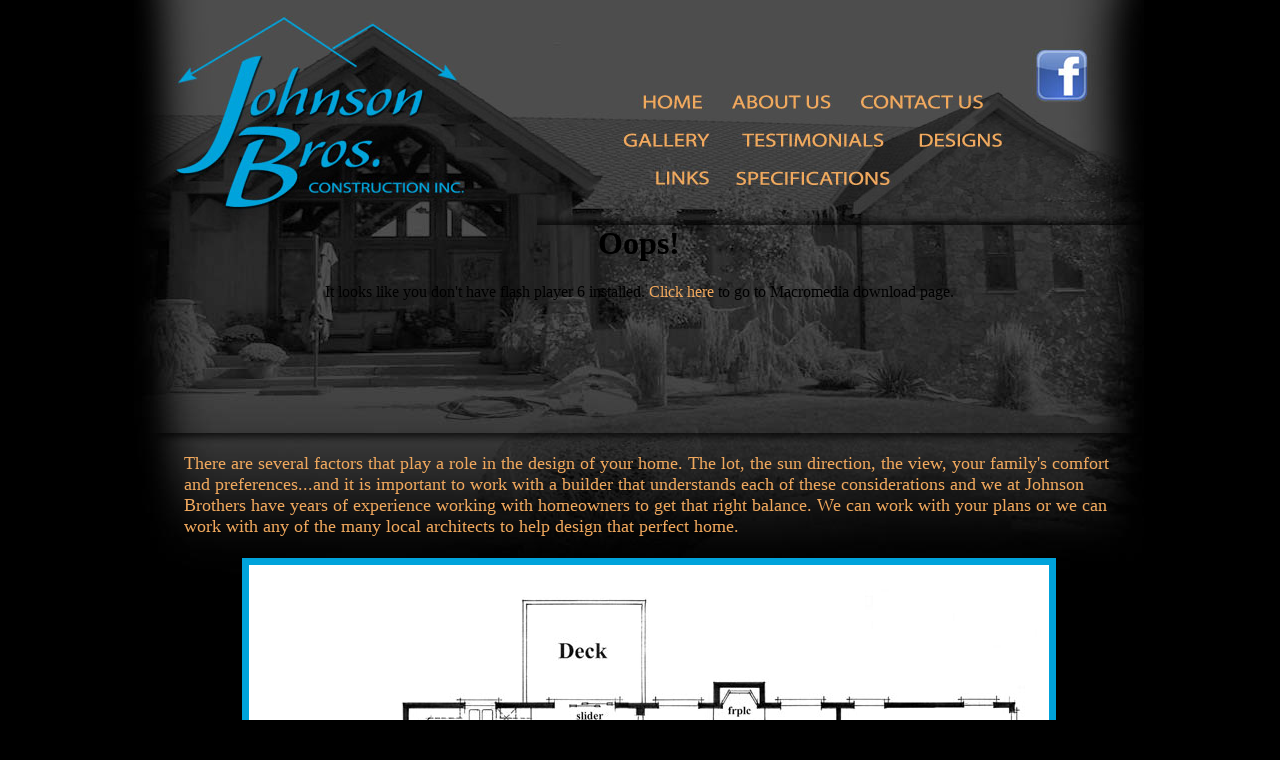

--- FILE ---
content_type: text/html
request_url: https://spokanecustombuilders.net/designs.html
body_size: 4484
content:
<html>
<head>
<title>Johnson Bros. Construction inc.</title>
<meta http-equiv="Content-Type" content="text/html; charset=iso-8859-1">
<!-- ImageReady Preload Script (Johnson_Web.psd) -->
<script type="text/javascript">
<!--

function newImage(arg) {
	if (document.images) {
		rslt = new Image();
		rslt.src = arg;
		return rslt;
	}
}

function changeImages() {
	if (document.images && (preloadFlag == true)) {
		for (var i=0; i<changeImages.arguments.length; i+=2) {
			document[changeImages.arguments[i]].src = changeImages.arguments[i+1];
		}
	}
}

var preloadFlag = false;
function preloadImages() {
	if (document.images) {
		index_07_over = newImage("images/index_07-over.jpg");
		index_09_over = newImage("images/index_09-over.jpg");
		index_10_over = newImage("images/index_10-over.jpg");
		index_11_over = newImage("images/index_11-over.jpg");
		index_12_over = newImage("images/index_12-over.jpg");
		index_13_over = newImage("images/index_13-over.jpg");
		index_14_over = newImage("images/index_14-over.jpg");
		index_16_over = newImage("images/index_16-over.jpg");
		index_17_over = newImage("images/index_17-over.jpg");
		preloadFlag = true;
	}
}

// -->
</script>
<!-- End Preload Script -->
<style type="text/css"><!--

a:link {

   text-decoration: none;
   

   }
  
   

a:hover {

   color: #8EBA3E;

   }
   


   
   

--></style>

</head>
<body bgcolor="#000000" leftmargin="0" topmargin="0" marginwidth="0" marginheight="0" onload="preloadImages();">
<div align= center><body link="#F0A85D" vlink="#3A9FCB" alink="#8EBA3E">

<!-- ImageReady Slices (Johnson_Web.psd) -->
<table id="Table_01" width="1052" height="722" border="0" cellpadding="0" cellspacing="0">
	<tr>
		<td rowspan="6">
			<img src="images/index_01.gif" width="20" height="225" alt=""></td>
		<td rowspan="6">
			<img src="images/index_02.jpg" width="403" height="225" alt=""></td>
		<td rowspan="6">
			<img src="images/index_03.jpg" width="76" height="225" alt=""></td>
		<td colspan="6">
			<img src="images/index_04.jpg" width="531" height="39" alt=""></td>
		<td rowspan="6">
			<img src="images/index_05.gif" width="22" height="225" alt=""></td>
	</tr>
	<tr>
		<td colspan="4">
			<img src="images/index_06.jpg" width="402" height="47" alt=""></td>
		<td rowspan="2">
			<a href="facebook.com"
				onmouseover="changeImages('index_07', 'images/index_07-over.jpg'); return true;"
				onmouseout="changeImages('index_07', 'images/index_07.jpg'); return true;"
				onmousedown="changeImages('index_07', 'images/index_07-over.jpg'); return true;"
				onmouseup="changeImages('index_07', 'images/index_07-over.jpg'); return true;">
				<img name="index_07" src="images/index_07.jpg" width="91" height="86" border="0" alt=""></a></td>
		<td rowspan="2">
			<img src="images/index_08.jpg" width="38" height="86" alt=""></td>
	</tr>
	<tr>
		<td>
			<a href="index.html"
				onmouseover="changeImages('index_09', 'images/index_09-over.jpg'); return true;"
				onmouseout="changeImages('index_09', 'images/index_09.jpg'); return true;"
				onmousedown="changeImages('index_09', 'images/index_09-over.jpg'); return true;"
				onmouseup="changeImages('index_09', 'images/index_09-over.jpg'); return true;">
				<img name="index_09" src="images/index_09.jpg" width="108" height="39" border="0" alt=""></a></td>
		<td>
			<a href="about.html"
				onmouseover="changeImages('index_10', 'images/index_10-over.jpg'); return true;"
				onmouseout="changeImages('index_10', 'images/index_10.jpg'); return true;"
				onmousedown="changeImages('index_10', 'images/index_10-over.jpg'); return true;"
				onmouseup="changeImages('index_10', 'images/index_10-over.jpg'); return true;">
				<img name="index_10" src="images/index_10.jpg" width="126" height="39" border="0" alt=""></a></td>
		<td colspan="2">
			<a href="contact.html"
				onmouseover="changeImages('index_11', 'images/index_11-over.jpg'); return true;"
				onmouseout="changeImages('index_11', 'images/index_11.jpg'); return true;"
				onmousedown="changeImages('index_11', 'images/index_11-over.jpg'); return true;"
				onmouseup="changeImages('index_11', 'images/index_11-over.jpg'); return true;">
				<img name="index_11" src="images/index_11.jpg" width="168" height="39" border="0" alt=""></a></td>
	</tr>
	<tr>
		<td>
			<a href="GALLERY/gallery.html"
				onmouseover="changeImages('index_12', 'images/index_12-over.jpg'); return true;"
				onmouseout="changeImages('index_12', 'images/index_12.jpg'); return true;"
				onmousedown="changeImages('index_12', 'images/index_12-over.jpg'); return true;"
				onmouseup="changeImages('index_12', 'images/index_12-over.jpg'); return true;">
				<img name="index_12" src="images/index_12.jpg" width="108" height="39" border="0" alt=""></a></td>
		<td colspan="2">
			<a href="testimonial.html"
				onmouseover="changeImages('index_13', 'images/index_13-over.jpg'); return true;"
				onmouseout="changeImages('index_13', 'images/index_13.jpg'); return true;"
				onmousedown="changeImages('index_13', 'images/index_13-over.jpg'); return true;"
				onmouseup="changeImages('index_13', 'images/index_13-over.jpg'); return true;">
				<img name="index_13" src="images/index_13.jpg" width="181" height="39" border="0" alt=""></a></td>
		<td>
			<a href="designs.html"
				onmouseover="changeImages('index_14', 'images/index_14-over.jpg'); return true;"
				onmouseout="changeImages('index_14', 'images/index_14.jpg'); return true;"
				onmousedown="changeImages('index_14', 'images/index_14-over.jpg'); return true;"
				onmouseup="changeImages('index_14', 'images/index_14-over.jpg'); return true;">
				<img name="index_14" src="images/index_14.jpg" width="113" height="39" border="0" alt=""></a></td>
		<td colspan="2" rowspan="2">
			<img src="images/index_15.jpg" width="129" height="77" alt=""></td>
	</tr>
	<tr>
	<!--	<td>
			<img src="images/index_16.jpg" width="108" height="38" alt=""></td> -->
			<td>
			<a href="links.html"
				onmouseover="changeImages('index_16', 'images/index_16-over.jpg'); return true;"
				onmouseout="changeImages('index_16', 'images/index_16.jpg'); return true;"
				onmousedown="changeImages('index_16', 'images/index_16-over.jpg'); return true;"
				onmouseup="changeImages('index_16', 'images/index_16-over.jpg'); return true;">
				<img name="index_16" src="images/index_16.jpg" width="108" height="38" border="0" alt=""></a></td>
		<td colspan="2">
			<a href="specifications.html"
				onmouseover="changeImages('index_17', 'images/index_17-over.jpg'); return true;"
				onmouseout="changeImages('index_17', 'images/index_17.jpg'); return true;"
				onmousedown="changeImages('index_17', 'images/index_17-over.jpg'); return true;"
				onmouseup="changeImages('index_17', 'images/index_17-over.jpg'); return true;">
				<img name="index_17" src="images/index_17.jpg" width="181" height="38" border="0" alt=""></a></td>
		<td>
			<img src="images/index_18.jpg" width="113" height="38" alt=""></td>
	</tr>
	<tr>
		<td colspan="6">
			<img src="images/index_19.jpg" width="531" height="23" alt=""></td>
	</tr>
	<tr>
		<td>
			<img src="images/index_20.gif" width="20" height="208" alt=""></td>
			
	<!--  __________CONTENT LEFT ____________________________________________________________   -->
	
	<td class="content" valign="top"  background= "images/index_21.jpg"  td colspan="8"  width="1010" height="208">	
	
<center>
		<html>
	<head>
		<title>FlashNifties Flash Slideshow</title>
		<script type="text/javascript" src="flashdetect.js"></script>
	    </head>
	    
	<body>

	
<div id="flashcontent">
			<h1>Oops!</h1>
			<p>It looks like you don't have flash player 6 installed. <a href="http://www.macromedia.com/go/getflashplayer" >Click here</a> to go to Macromedia download page.
			</p>
	</div>
		
		<script type="text/javascript">
			var so = new SWFObject("slideshow.swf", "gallery", "1010", "208", "6", "#000000");
			so.write("flashcontent");
		</script>		
			
			
			
			
			
		
	</td>	
		
		
		
		
		
		
		
			
	<!--	<td colspan="8">
			<img src="images/index_21.gif" width="1010" height="208" alt=""></td> -->
			
	<!--  __________CONTENT RIGHT ____________________________________________________________   -->		
			
			
			
			
		<td>
			<img src="images/index_22.gif" width="22" height="208" alt=""></td>
	</tr>
	<tr>
		<td>
			<img src="images/index_23.gif" width="20" height="100%" alt=""></td>
	<!--	**********************************************EDITABLE CONTENT HERE*******************************************************************  -->
<td class="content" valign="top" colspan="8"  width="1010" height="100%"  background= "images/index_24.jpg" >
 <div style= " padding-left: 50px; padding-right: 30px; margin-top: 20px;" >		
			



	<font color= "#F0A85D" font size= "4px">
	There are several factors that play a role in the design of your home.  The lot, the sun direction, the view, your family's comfort and preferences...and it is important 
	to work with a builder that understands each of these considerations and we at Johnson Brothers have years of experience working with homeowners to get that right balance.  
	We can work with your plans or we can work with any of the many local architects to help design that perfect home. 
	<br><br>
	<center>
	<img align = "CENTER" width="800" height="663" alt="kitchen" border="7" style="border-color: #00A3DB" vspace=0 hspace=15 src="images/johnsonplan1.jpg">
	<br><br>
	<font color= "#F0A85D" font size= "4px">
<b>	Lot Selection - Architectural Design - Soil Conditions - View - Sunlight - Family Activity Preferences 
<br> Lot Restrictions - Access - Family Size - Budget </b>
	<!--
<center>
____________________________________________ 
</center>
<br><br>
<a href="about.html">About Us </a> - Johnson Brothers has been building homes in Spokane since 1990. Both Clay and George are journeyman carpenters with over 60 years of combined experience in the construction industry. 
Far too often you find unqualified homebuilders in the industry since the State of Washington has no pre-qualification program to prevent this - "The buyer beware"  - yet Johnson Brothers Construction 
has the knowledge and the experience to know quality since they have been in the trenches from<a href="remodels.html"> custom remodels </a>to commercial construction for over 20 years here in Spokane. 
<br><br>
"We are hands on and we know quality construction, no matter  the price range of the home," says Clay Johnson, co-owner.  "We employ the best sub-contractors the Inland Northwest has to offer 
with many of them being with us for over twenty years."
<br><br>
<center>
____________________________________________ 
</center>
<br><br><font color= "#00A3DB" font size= "4px">
"I would recommend Johnson Brothers to anyone.  They not only built us a beautiful home but they were so accommodating and good to work with",<i> The Morans of Spokane </i>
<br><br>
<img align = "LEFT" width="400" height="300" alt="kitchen" border="0" style="border-color: #F8DDB2" vspace=0 hspace=15 src="images/11w.jpg">
<br><br>
<center><font color= "#FFFFFF" font size= "4px">
____________________________________________ 
</center>
<br><br><font color= "#F0A85D" font size= "4px">
The Johnson Brothers are truly professional contractors working with their client's best interest in mind and they are used to working in professional environments. 

"We are also green certified builders," adds George Johnson, co-owner, "...and we specialize in geo-thermal and radiant heat systems along with other energy saving formats."
<br><br>
<center><font color= "#FFFFFF" font size= "4px">
____________________________________________ 
<br><br> <font color= "#00A3DB" font size= "4px">
<b>Experienced - Knowledgeable - Professional	</b>
<br><br><font color= "#F0A85D" font size= "4px">
<a href="remodels.html">Custom Remodels </a> - <a href="testimonial.html">Testimonials </a> - <a href="designs.html">Sample Architectural Designs </a> - <a href="specifications.html">General Specifications </a> - <a href="about.html">About Us </a>

-->	
	
	
	
	
	
	
	
	
	
	
	
	
	
	
	
	
	
	
	
	
	
	
	
	
			
	<!--	<td colspan="8">
			<img src="images/index_24.jpg" width="1010" height="100%" alt=""></td> -->
<!--	*****************************************************END EDITABLE CONTENT HERE***********************************************************    -->			
			
			
			
			
			
		<td>
			<img src="images/index_25.gif" width="22" height="100%" alt=""></td>
	</tr>
	<tr>
		<td>
			<img src="images/index_26.gif" width="20" height="67" alt=""></td>
		<td colspan="5">
			<img src="images/index_27.gif" width="768" height="67" alt=""></td>
		<td colspan="3">
			<img src="images/index_28.jpg" width="242" height="67" alt=""></td>
		<td>
			<img src="images/index_29.gif" width="22" height="67" alt=""></td>
	</tr>
	<tr>
		<td>
			<img src="images/spacer.gif" width="20" height="1" alt=""></td>
		<td>
			<img src="images/spacer.gif" width="403" height="1" alt=""></td>
		<td>
			<img src="images/spacer.gif" width="76" height="1" alt=""></td>
		<td>
			<img src="images/spacer.gif" width="108" height="1" alt=""></td>
		<td>
			<img src="images/spacer.gif" width="126" height="1" alt=""></td>
		<td>
			<img src="images/spacer.gif" width="55" height="1" alt=""></td>
		<td>
			<img src="images/spacer.gif" width="113" height="1" alt=""></td>
		<td>
			<img src="images/spacer.gif" width="91" height="1" alt=""></td>
		<td>
			<img src="images/spacer.gif" width="38" height="1" alt=""></td>
		<td>
			<img src="images/spacer.gif" width="22" height="1" alt=""></td>
	</tr>
</table>
<!-- End ImageReady Slices -->
</body>
</html>

--- FILE ---
content_type: application/javascript
request_url: https://spokanecustombuilders.net/flashdetect.js
body_size: 3219
content:
/** * SWFObject v1.4.1: Flash Player detection and embed - http://blog.deconcept.com/swfobject/ * * SWFObject is (c) 2006 Geoff Stearns and is released under the MIT License: * http://www.opensource.org/licenses/mit-license.php * * **SWFObject is the SWF embed script formerly known as FlashObject. The name was changed for *   legal reasons. */if(typeof deconcept == "undefined") var deconcept = new Object();if(typeof deconcept.util == "undefined") deconcept.util = new Object();if(typeof deconcept.SWFObjectUtil == "undefined") deconcept.SWFObjectUtil = new Object();deconcept.SWFObject = function(swf, id, w, h, ver, c, useExpressInstall, quality, xiRedirectUrl, redirectUrl, detectKey){	if (!document.createElement || !document.getElementById) { return; }	this.DETECT_KEY = detectKey ? detectKey : 'detectflash';	this.skipDetect = deconcept.util.getRequestParameter(this.DETECT_KEY);	this.params = new Object();	this.variables = new Object();	this.attributes = new Array();	if(swf) { this.setAttribute('swf', swf); }	if(id) { this.setAttribute('id', id); }	if(w) { this.setAttribute('width', w); }	if(h) { this.setAttribute('height', h); }	if(ver) { this.setAttribute('version', new deconcept.PlayerVersion(ver.toString().split("."))); }	this.installedVer = deconcept.SWFObjectUtil.getPlayerVersion(this.getAttribute('version'), useExpressInstall);	if(c) { this.addParam('bgcolor', c); }	var q = quality ? quality : 'high';	this.addParam('quality', q);	this.setAttribute('useExpressInstall', useExpressInstall);	this.setAttribute('doExpressInstall', false);	var xir = (xiRedirectUrl) ? xiRedirectUrl : window.location;	this.setAttribute('xiRedirectUrl', xir);	this.setAttribute('redirectUrl', '');	if(redirectUrl) { this.setAttribute('redirectUrl', redirectUrl); }}deconcept.SWFObject.prototype = {	setAttribute: function(name, value){		this.attributes[name] = value;	},	getAttribute: function(name){		return this.attributes[name];	},	addParam: function(name, value){		this.params[name] = value;	},	getParams: function(){		return this.params;	},	addVariable: function(name, value){		this.variables[name] = value;	},	getVariable: function(name){		return this.variables[name];	},	getVariables: function(){		return this.variables;	},	getVariablePairs: function(){		var variablePairs = new Array();		var key;		var variables = this.getVariables();		for(key in variables){			variablePairs.push(key +"="+ variables[key]);		}		return variablePairs;	},	getSWFHTML: function() {		var swfNode = "";		if (navigator.plugins && navigator.mimeTypes && navigator.mimeTypes.length) { // netscape plugin architecture			if (this.getAttribute("doExpressInstall")) this.addVariable("MMplayerType", "PlugIn");			swfNode = '<embed type="application/x-shockwave-flash" src="'+ this.getAttribute('swf') +'" width="'+ this.getAttribute('width') +'" height="'+ this.getAttribute('height') +'"';			swfNode += ' id="'+ this.getAttribute('id') +'" name="'+ this.getAttribute('id') +'" ';			var params = this.getParams();			 for(var key in params){ swfNode += [key] +'="'+ params[key] +'" '; }			var pairs = this.getVariablePairs().join("&");			 if (pairs.length > 0){ swfNode += 'flashvars="'+ pairs +'"'; }			swfNode += '/>';		} else { // PC IE			if (this.getAttribute("doExpressInstall")) this.addVariable("MMplayerType", "ActiveX");			swfNode = '<object id="'+ this.getAttribute('id') +'" classid="clsid:D27CDB6E-AE6D-11cf-96B8-444553540000" width="'+ this.getAttribute('width') +'" height="'+ this.getAttribute('height') +'">';			swfNode += '<param name="movie" value="'+ this.getAttribute('swf') +'" />';			var params = this.getParams();			for(var key in params) {			 swfNode += '<param name="'+ key +'" value="'+ params[key] +'" />';			}			var pairs = this.getVariablePairs().join("&");			if(pairs.length > 0) {swfNode += '<param name="flashvars" value="'+ pairs +'" />';}			swfNode += "</object>";		}		return swfNode;	},	write: function(elementId){		if(this.getAttribute('useExpressInstall')) {			// check to see if we need to do an express install			var expressInstallReqVer = new deconcept.PlayerVersion([6,0,65]);			if (this.installedVer.versionIsValid(expressInstallReqVer) && !this.installedVer.versionIsValid(this.getAttribute('version'))) {				this.setAttribute('doExpressInstall', true);				this.addVariable("MMredirectURL", escape(this.getAttribute('xiRedirectUrl')));				document.title = document.title.slice(0, 47) + " - Flash Player Installation";				this.addVariable("MMdoctitle", document.title);			}		}		if(this.skipDetect || this.getAttribute('doExpressInstall') || this.installedVer.versionIsValid(this.getAttribute('version'))){			var n = (typeof elementId == 'string') ? document.getElementById(elementId) : elementId;			n.innerHTML = this.getSWFHTML();			return true;		}else{			if(this.getAttribute('redirectUrl') != "") {				document.location.replace(this.getAttribute('redirectUrl'));			}		}		return false;	}}/* ---- detection functions ---- */deconcept.SWFObjectUtil.getPlayerVersion = function(reqVer, xiInstall){	var PlayerVersion = new deconcept.PlayerVersion([0,0,0]);	if(navigator.plugins && navigator.mimeTypes.length){		var x = navigator.plugins["Shockwave Flash"];		if(x && x.description) {			PlayerVersion = new deconcept.PlayerVersion(x.description.replace(/([a-z]|[A-Z]|\s)+/, "").replace(/(\s+r|\s+b[0-9]+)/, ".").split("."));		}	}else{		try{			var axo = new ActiveXObject("ShockwaveFlash.ShockwaveFlash");			for (var i=3; axo!=null; i++) {				axo = new ActiveXObject("ShockwaveFlash.ShockwaveFlash."+i);				PlayerVersion = new deconcept.PlayerVersion([i,0,0]);			}		}catch(e){}		if (reqVer && PlayerVersion.major > reqVer.major) return PlayerVersion; // version is ok, skip minor detection		// this only does the minor rev lookup if the user's major version 		// is not 6 or we are checking for a specific minor or revision number		// see http://blog.deconcept.com/2006/01/11/getvariable-setvariable-crash-internet-explorer-flash-6/		if (!reqVer || ((reqVer.minor != 0 || reqVer.rev != 0) && PlayerVersion.major == reqVer.major) || PlayerVersion.major != 6 || xiInstall) {			try{				PlayerVersion = new deconcept.PlayerVersion(axo.GetVariable("$version").split(" ")[1].split(","));			}catch(e){}		}	}	return PlayerVersion;}deconcept.PlayerVersion = function(arrVersion){	this.major = parseInt(arrVersion[0]) != null ? parseInt(arrVersion[0]) : 0;	this.minor = parseInt(arrVersion[1]) || 0;	this.rev = parseInt(arrVersion[2]) || 0;}deconcept.PlayerVersion.prototype.versionIsValid = function(fv){	if(this.major < fv.major) return false;	if(this.major > fv.major) return true;	if(this.minor < fv.minor) return false;	if(this.minor > fv.minor) return true;	if(this.rev < fv.rev) return false;	return true;}/* ---- get value of query string param ---- */deconcept.util = {	getRequestParameter: function(param){		var q = document.location.search || document.location.hash;		if(q){			var startIndex = q.indexOf(param +"=");			var endIndex = (q.indexOf("&", startIndex) > -1) ? q.indexOf("&", startIndex) : q.length;			if (q.length > 1 && startIndex > -1) {				return q.substring(q.indexOf("=", startIndex)+1, endIndex);			}		}		return "";	}}/* fix for video streaming bug */deconcept.SWFObjectUtil.cleanupSWFs = function() {	var objects = document.getElementsByTagName("OBJECT");	for (var i=0; i < objects.length; i++) {		for (var x in objects[i]) {			if (typeof objects[i][x] == 'function') {				objects[i][x] = null;			}		}	}}if (typeof window.onunload == 'function') {	var oldunload = window.onunload;		window.onunload = function() {		deconcept.SWFObjectUtil.cleanupSWFs();		oldunload();	}} else {	window.onunload = deconcept.SWFObjectUtil.cleanupSWFs;}/* add Array.push if needed (ie5) */if (Array.prototype.push == null) { Array.prototype.push = function(item) { this[this.length] = item; return this.length; }}/* add some aliases for ease of use/backwards compatibility */var getQueryParamValue = deconcept.util.getRequestParameter;var FlashObject = deconcept.SWFObject; // for legacy supportvar SWFObject = deconcept.SWFObject;